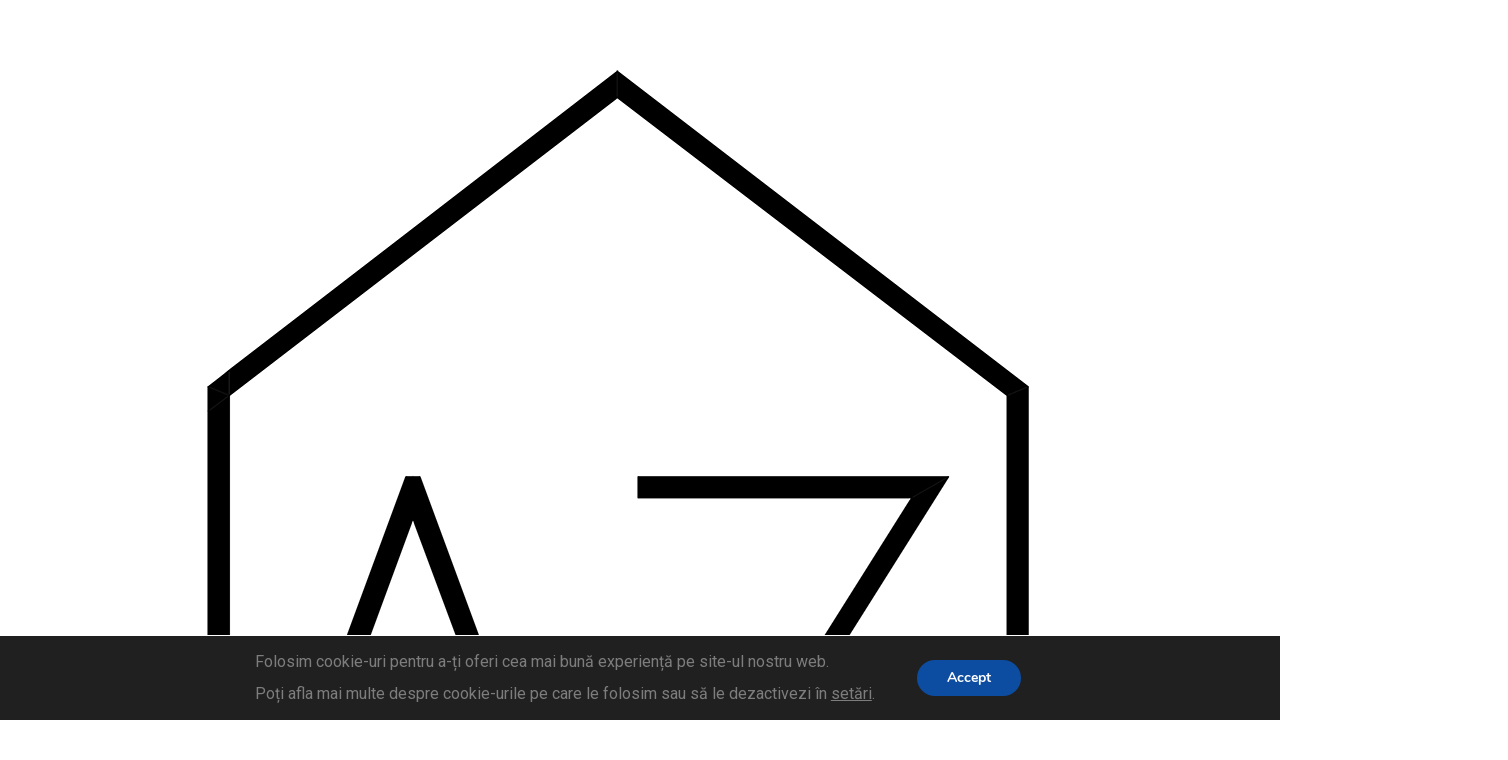

--- FILE ---
content_type: text/html; charset=UTF-8
request_url: https://azstudio.ro/amenajarea-spatiului-de-lucru/
body_size: 16902
content:
<!DOCTYPE html>
<html lang="ro-RO">
	<head>
		<meta charset="UTF-8">
		<meta name="apple-mobile-web-app-capable" content="yes" />
		<meta name="viewport" content="width=device-width, initial-scale=1">
		<meta name="format-detection" content="telephone=no" />
		<meta name='robots' content='max-image-preview:large' />

	<!-- This site is optimized with the Yoast SEO Premium plugin v14.2 - https://yoast.com/wordpress/plugins/seo/ -->
	<title>AMENAJAREA SPATIULUI DE LUCRU - AZSTUDIO</title>
	<meta name="robots" content="index, follow" />
	<meta name="googlebot" content="index, follow, max-snippet:-1, max-image-preview:large, max-video-preview:-1" />
	<meta name="bingbot" content="index, follow, max-snippet:-1, max-image-preview:large, max-video-preview:-1" />
	<link rel="canonical" href="https://azstudio.ro/amenajarea-spatiului-de-lucru/" />
	<meta property="og:locale" content="ro_RO" />
	<meta property="og:type" content="article" />
	<meta property="og:title" content="AMENAJAREA SPATIULUI DE LUCRU - AZSTUDIO" />
	<meta property="og:url" content="https://azstudio.ro/amenajarea-spatiului-de-lucru/" />
	<meta property="og:site_name" content="AZSTUDIO" />
	<meta property="article:publisher" content="https://www.facebook.com/Azstudio.Architecture.Design/" />
	<meta property="article:published_time" content="2012-10-05T11:37:00+00:00" />
	<meta property="og:image" content="http://1.bp.blogspot.com/-X3Nd70vlqGs/UG7ULsO8jQI/AAAAAAAABHA/soVVMSktucs/s640/birou_vic.jpg" />
	<meta name="twitter:card" content="summary_large_image" />
	<script type="application/ld+json" class="yoast-schema-graph">{"@context":"https://schema.org","@graph":[{"@type":"WebSite","@id":"https://azstudio.ro/#website","url":"https://azstudio.ro/","name":"AZSTUDIO","description":"Proiectare arhitectura si design interior","potentialAction":[{"@type":"SearchAction","target":"https://azstudio.ro/?s={search_term_string}","query-input":"required name=search_term_string"}],"inLanguage":"ro-RO"},{"@type":"ImageObject","@id":"https://azstudio.ro/amenajarea-spatiului-de-lucru/#primaryimage","inLanguage":"ro-RO","url":"http://1.bp.blogspot.com/-X3Nd70vlqGs/UG7ULsO8jQI/AAAAAAAABHA/soVVMSktucs/s640/birou_vic.jpg"},{"@type":"WebPage","@id":"https://azstudio.ro/amenajarea-spatiului-de-lucru/#webpage","url":"https://azstudio.ro/amenajarea-spatiului-de-lucru/","name":"AMENAJAREA SPATIULUI DE LUCRU - AZSTUDIO","isPartOf":{"@id":"https://azstudio.ro/#website"},"primaryImageOfPage":{"@id":"https://azstudio.ro/amenajarea-spatiului-de-lucru/#primaryimage"},"datePublished":"2012-10-05T11:37:00+00:00","dateModified":"2012-10-05T11:37:00+00:00","author":{"@id":"https://azstudio.ro/#/schema/person/4ff5ff6d4aa76b46ccc4925f1c81c4fb"},"breadcrumb":{"@id":"https://azstudio.ro/amenajarea-spatiului-de-lucru/#breadcrumb"},"inLanguage":"ro-RO","potentialAction":[{"@type":"ReadAction","target":["https://azstudio.ro/amenajarea-spatiului-de-lucru/"]}]},{"@type":"BreadcrumbList","@id":"https://azstudio.ro/amenajarea-spatiului-de-lucru/#breadcrumb","itemListElement":[{"@type":"ListItem","position":1,"item":{"@type":"WebPage","@id":"https://azstudio.ro/","url":"https://azstudio.ro/","name":"\u2302"}},{"@type":"ListItem","position":2,"item":{"@type":"WebPage","@id":"https://azstudio.ro/blog-arhiva/","url":"https://azstudio.ro/blog-arhiva/","name":"Blog arhiva"}},{"@type":"ListItem","position":3,"item":{"@type":"WebPage","@id":"https://azstudio.ro/amenajarea-spatiului-de-lucru/","url":"https://azstudio.ro/amenajarea-spatiului-de-lucru/","name":"AMENAJAREA SPATIULUI DE LUCRU"}}]},{"@type":["Person"],"@id":"https://azstudio.ro/#/schema/person/4ff5ff6d4aa76b46ccc4925f1c81c4fb","name":"Arh. Alexandra Zamfirescu","image":{"@type":"ImageObject","@id":"https://azstudio.ro/#personlogo","inLanguage":"ro-RO","url":"https://secure.gravatar.com/avatar/?s=96&d=mm&r=g","caption":"Arh. Alexandra Zamfirescu"}}]}</script>
	<!-- / Yoast SEO Premium plugin. -->


<link rel='dns-prefetch' href='//client.crisp.chat' />
<link rel='dns-prefetch' href='//www.youtube.com' />
<link rel='dns-prefetch' href='//fonts.googleapis.com' />
<link rel='dns-prefetch' href='//s.w.org' />
<link rel="alternate" type="application/rss+xml" title="AZSTUDIO &raquo; Flux" href="https://azstudio.ro/feed/" />
<link rel="alternate" type="application/rss+xml" title="AZSTUDIO &raquo; Flux comentarii" href="https://azstudio.ro/comments/feed/" />
<link rel="alternate" type="application/rss+xml" title="Flux comentarii AZSTUDIO &raquo; AMENAJAREA SPATIULUI DE LUCRU" href="https://azstudio.ro/amenajarea-spatiului-de-lucru/feed/" />
		<!-- This site uses the Google Analytics by ExactMetrics plugin v7.23.1 - Using Analytics tracking - https://www.exactmetrics.com/ -->
		<!-- Note: ExactMetrics is not currently configured on this site. The site owner needs to authenticate with Google Analytics in the ExactMetrics settings panel. -->
					<!-- No tracking code set -->
				<!-- / Google Analytics by ExactMetrics -->
				<script type="text/javascript">
			window._wpemojiSettings = {"baseUrl":"https:\/\/s.w.org\/images\/core\/emoji\/13.1.0\/72x72\/","ext":".png","svgUrl":"https:\/\/s.w.org\/images\/core\/emoji\/13.1.0\/svg\/","svgExt":".svg","source":{"concatemoji":"https:\/\/azstudio.ro\/wp-includes\/js\/wp-emoji-release.min.js?ver=5.8.12"}};
			!function(e,a,t){var n,r,o,i=a.createElement("canvas"),p=i.getContext&&i.getContext("2d");function s(e,t){var a=String.fromCharCode;p.clearRect(0,0,i.width,i.height),p.fillText(a.apply(this,e),0,0);e=i.toDataURL();return p.clearRect(0,0,i.width,i.height),p.fillText(a.apply(this,t),0,0),e===i.toDataURL()}function c(e){var t=a.createElement("script");t.src=e,t.defer=t.type="text/javascript",a.getElementsByTagName("head")[0].appendChild(t)}for(o=Array("flag","emoji"),t.supports={everything:!0,everythingExceptFlag:!0},r=0;r<o.length;r++)t.supports[o[r]]=function(e){if(!p||!p.fillText)return!1;switch(p.textBaseline="top",p.font="600 32px Arial",e){case"flag":return s([127987,65039,8205,9895,65039],[127987,65039,8203,9895,65039])?!1:!s([55356,56826,55356,56819],[55356,56826,8203,55356,56819])&&!s([55356,57332,56128,56423,56128,56418,56128,56421,56128,56430,56128,56423,56128,56447],[55356,57332,8203,56128,56423,8203,56128,56418,8203,56128,56421,8203,56128,56430,8203,56128,56423,8203,56128,56447]);case"emoji":return!s([10084,65039,8205,55357,56613],[10084,65039,8203,55357,56613])}return!1}(o[r]),t.supports.everything=t.supports.everything&&t.supports[o[r]],"flag"!==o[r]&&(t.supports.everythingExceptFlag=t.supports.everythingExceptFlag&&t.supports[o[r]]);t.supports.everythingExceptFlag=t.supports.everythingExceptFlag&&!t.supports.flag,t.DOMReady=!1,t.readyCallback=function(){t.DOMReady=!0},t.supports.everything||(n=function(){t.readyCallback()},a.addEventListener?(a.addEventListener("DOMContentLoaded",n,!1),e.addEventListener("load",n,!1)):(e.attachEvent("onload",n),a.attachEvent("onreadystatechange",function(){"complete"===a.readyState&&t.readyCallback()})),(n=t.source||{}).concatemoji?c(n.concatemoji):n.wpemoji&&n.twemoji&&(c(n.twemoji),c(n.wpemoji)))}(window,document,window._wpemojiSettings);
		</script>
		<style type="text/css">
img.wp-smiley,
img.emoji {
	display: inline !important;
	border: none !important;
	box-shadow: none !important;
	height: 1em !important;
	width: 1em !important;
	margin: 0 .07em !important;
	vertical-align: -0.1em !important;
	background: none !important;
	padding: 0 !important;
}
</style>
	<link rel='stylesheet' id='litespeed-cache-dummy-css'  href='https://azstudio.ro/wp-content/plugins/litespeed-cache/assets/css/litespeed-dummy.css?ver=5.8.12' type='text/css' media='all' />
<link rel='stylesheet' id='formidable-css'  href='https://azstudio.ro/wp-content/plugins/formidable/css/formidableforms.css?ver=22557' type='text/css' media='all' />
<link rel='stylesheet' id='wp-block-library-css'  href='https://azstudio.ro/wp-includes/css/dist/block-library/style.min.css?ver=5.8.12' type='text/css' media='all' />
<link rel='stylesheet' id='wc-blocks-vendors-style-css'  href='https://azstudio.ro/wp-content/plugins/woocommerce/packages/woocommerce-blocks/build/wc-blocks-vendors-style.css?ver=5.5.1' type='text/css' media='all' />
<link rel='stylesheet' id='wc-blocks-style-css'  href='https://azstudio.ro/wp-content/plugins/woocommerce/packages/woocommerce-blocks/build/wc-blocks-style.css?ver=5.5.1' type='text/css' media='all' />
<link rel='stylesheet' id='image-map-pro-dist-css-css'  href='https://azstudio.ro/wp-content/plugins/image-map-pro-wordpress/css/image-map-pro.min.css?ver=5.1.2' type='text/css' media='' />
<link rel='stylesheet' id='rs-plugin-settings-css'  href='https://azstudio.ro/wp-content/plugins/revslider/public/assets/css/rs6.css?ver=6.1.8' type='text/css' media='all' />
<style id='rs-plugin-settings-inline-css' type='text/css'>
#rs-demo-id {}
</style>
<link rel='stylesheet' id='woocommerce-layout-css'  href='https://azstudio.ro/wp-content/plugins/woocommerce/assets/css/woocommerce-layout.css?ver=5.6.0' type='text/css' media='all' />
<link rel='stylesheet' id='woocommerce-smallscreen-css'  href='https://azstudio.ro/wp-content/plugins/woocommerce/assets/css/woocommerce-smallscreen.css?ver=5.6.0' type='text/css' media='only screen and (max-width: 768px)' />
<link rel='stylesheet' id='woocommerce-general-css'  href='https://azstudio.ro/wp-content/plugins/woocommerce/assets/css/woocommerce.css?ver=5.6.0' type='text/css' media='all' />
<style id='woocommerce-inline-inline-css' type='text/css'>
.woocommerce form .form-row .required { visibility: visible; }
</style>
<link rel='stylesheet' id='prague-core-css'  href='https://azstudio.ro/wp-content/themes/prague/style.css?ver=5.8.12' type='text/css' media='all' />
<link rel='stylesheet' id='child-style-css'  href='https://azstudio.ro/wp-content/themes/prague-child-theme/style.css?ver=1.1.1' type='text/css' media='all' />
<link rel='stylesheet' id='swiper-css'  href='https://azstudio.ro/wp-content/themes/prague/assets/css/swiper.min.css?ver=1.1.1' type='text/css' media='all' />
<link rel='stylesheet' id='slick-css'  href='https://azstudio.ro/wp-content/themes/prague/assets/css/slick.min.css?ver=1.1.1' type='text/css' media='all' />
<link rel='stylesheet' id='owl-css'  href='https://azstudio.ro/wp-content/themes/prague/assets/css/owlcarousel.css?ver=1.1.1' type='text/css' media='all' />
<link rel='stylesheet' id='magnific-popup-css'  href='https://azstudio.ro/wp-content/themes/prague/assets/css/magnific-popup.css?ver=1.1.1' type='text/css' media='all' />
<link rel='stylesheet' id='prague-fonts-css'  href='//fonts.googleapis.com/css?family=Roboto%3A400%2C100%2C300%2C500%2C700%26subset%3Dlatin%2Clatin-ext&#038;ver=1.1.1' type='text/css' media='all' />
<link rel='stylesheet' id='prague-core-css-css'  href='https://azstudio.ro/wp-content/themes/prague/style.css?ver=1.1.1' type='text/css' media='all' />
<link rel='stylesheet' id='font-awesomes-css'  href='https://azstudio.ro/wp-content/themes/prague/assets/css/font-awesome.min.css?ver=1.1.1' type='text/css' media='all' />
<link rel='stylesheet' id='ionicons-css'  href='https://azstudio.ro/wp-content/themes/prague/assets/css/ionicons.min.css?ver=1.1.1' type='text/css' media='all' />
<link rel='stylesheet' id='et-line-font-css'  href='https://azstudio.ro/wp-content/themes/prague/assets/css/et-line-font.css?ver=1.1.1' type='text/css' media='all' />
<style id='et-line-font-inline-css' type='text/css'>
[data-icon]:before {content:none} .ui-dialog{position:fixed;top:100px;}
</style>
<link rel='stylesheet' id='prague-before-after-css'  href='https://azstudio.ro/wp-content/themes/prague/assets/css/before-after.min.css?ver=1.1.1' type='text/css' media='all' />
<link rel='stylesheet' id='bootstrap-css'  href='https://azstudio.ro/wp-content/themes/prague/assets/css/bootstrap.min.css?ver=1.1.1' type='text/css' media='all' />
<link rel='stylesheet' id='prague-unit-test-css'  href='https://azstudio.ro/wp-content/themes/prague/assets/css/unit-test.css?ver=1.1.1' type='text/css' media='all' />
<link rel='stylesheet' id='prague-theme-css-css'  href='https://azstudio.ro/wp-content/themes/prague/assets/css/style.min.css?ver=1.1.1' type='text/css' media='all' />
<link rel='stylesheet' id='prague-dynamic-css-css'  href='https://azstudio.ro/wp-admin/admin-ajax.php?action=prague_dynamic_css&#038;ver=1.1.1' type='text/css' media='all' />
<link rel='stylesheet' id='roboto-css'  href='//fonts.googleapis.com/css?family=Roboto%3A300&#038;ver=5.8.12' type='text/css' media='all' />
<link rel='stylesheet' id='moove_gdpr_frontend-css'  href='https://azstudio.ro/wp-content/plugins/gdpr-cookie-compliance/dist/styles/gdpr-main.css?ver=4.13.3' type='text/css' media='all' />
<style id='moove_gdpr_frontend-inline-css' type='text/css'>
#moove_gdpr_cookie_modal,#moove_gdpr_cookie_info_bar,.gdpr_cookie_settings_shortcode_content{font-family:Nunito,sans-serif}#moove_gdpr_save_popup_settings_button{background-color:#373737;color:#fff}#moove_gdpr_save_popup_settings_button:hover{background-color:#000}#moove_gdpr_cookie_info_bar .moove-gdpr-info-bar-container .moove-gdpr-info-bar-content a.mgbutton,#moove_gdpr_cookie_info_bar .moove-gdpr-info-bar-container .moove-gdpr-info-bar-content button.mgbutton{background-color:#0C4DA2}#moove_gdpr_cookie_modal .moove-gdpr-modal-content .moove-gdpr-modal-footer-content .moove-gdpr-button-holder a.mgbutton,#moove_gdpr_cookie_modal .moove-gdpr-modal-content .moove-gdpr-modal-footer-content .moove-gdpr-button-holder button.mgbutton,.gdpr_cookie_settings_shortcode_content .gdpr-shr-button.button-green{background-color:#0C4DA2;border-color:#0C4DA2}#moove_gdpr_cookie_modal .moove-gdpr-modal-content .moove-gdpr-modal-footer-content .moove-gdpr-button-holder a.mgbutton:hover,#moove_gdpr_cookie_modal .moove-gdpr-modal-content .moove-gdpr-modal-footer-content .moove-gdpr-button-holder button.mgbutton:hover,.gdpr_cookie_settings_shortcode_content .gdpr-shr-button.button-green:hover{background-color:#fff;color:#0C4DA2}#moove_gdpr_cookie_modal .moove-gdpr-modal-content .moove-gdpr-modal-close i,#moove_gdpr_cookie_modal .moove-gdpr-modal-content .moove-gdpr-modal-close span.gdpr-icon{background-color:#0C4DA2;border:1px solid #0C4DA2}#moove_gdpr_cookie_info_bar span.change-settings-button.focus-g,#moove_gdpr_cookie_info_bar span.change-settings-button:focus,#moove_gdpr_cookie_info_bar button.change-settings-button.focus-g,#moove_gdpr_cookie_info_bar button.change-settings-button:focus{-webkit-box-shadow:0 0 1px 3px #0C4DA2;-moz-box-shadow:0 0 1px 3px #0C4DA2;box-shadow:0 0 1px 3px #0C4DA2}#moove_gdpr_cookie_modal .moove-gdpr-modal-content .moove-gdpr-modal-close i:hover,#moove_gdpr_cookie_modal .moove-gdpr-modal-content .moove-gdpr-modal-close span.gdpr-icon:hover,#moove_gdpr_cookie_info_bar span[data-href]>u.change-settings-button{color:#0C4DA2}#moove_gdpr_cookie_modal .moove-gdpr-modal-content .moove-gdpr-modal-left-content #moove-gdpr-menu li.menu-item-selected a span.gdpr-icon,#moove_gdpr_cookie_modal .moove-gdpr-modal-content .moove-gdpr-modal-left-content #moove-gdpr-menu li.menu-item-selected button span.gdpr-icon{color:inherit}#moove_gdpr_cookie_modal .moove-gdpr-modal-content .moove-gdpr-modal-left-content #moove-gdpr-menu li a span.gdpr-icon,#moove_gdpr_cookie_modal .moove-gdpr-modal-content .moove-gdpr-modal-left-content #moove-gdpr-menu li button span.gdpr-icon{color:inherit}#moove_gdpr_cookie_modal .gdpr-acc-link{line-height:0;font-size:0;color:transparent;position:absolute}#moove_gdpr_cookie_modal .moove-gdpr-modal-content .moove-gdpr-modal-close:hover i,#moove_gdpr_cookie_modal .moove-gdpr-modal-content .moove-gdpr-modal-left-content #moove-gdpr-menu li a,#moove_gdpr_cookie_modal .moove-gdpr-modal-content .moove-gdpr-modal-left-content #moove-gdpr-menu li button,#moove_gdpr_cookie_modal .moove-gdpr-modal-content .moove-gdpr-modal-left-content #moove-gdpr-menu li button i,#moove_gdpr_cookie_modal .moove-gdpr-modal-content .moove-gdpr-modal-left-content #moove-gdpr-menu li a i,#moove_gdpr_cookie_modal .moove-gdpr-modal-content .moove-gdpr-tab-main .moove-gdpr-tab-main-content a:hover,#moove_gdpr_cookie_info_bar.moove-gdpr-dark-scheme .moove-gdpr-info-bar-container .moove-gdpr-info-bar-content a.mgbutton:hover,#moove_gdpr_cookie_info_bar.moove-gdpr-dark-scheme .moove-gdpr-info-bar-container .moove-gdpr-info-bar-content button.mgbutton:hover,#moove_gdpr_cookie_info_bar.moove-gdpr-dark-scheme .moove-gdpr-info-bar-container .moove-gdpr-info-bar-content a:hover,#moove_gdpr_cookie_info_bar.moove-gdpr-dark-scheme .moove-gdpr-info-bar-container .moove-gdpr-info-bar-content button:hover,#moove_gdpr_cookie_info_bar.moove-gdpr-dark-scheme .moove-gdpr-info-bar-container .moove-gdpr-info-bar-content span.change-settings-button:hover,#moove_gdpr_cookie_info_bar.moove-gdpr-dark-scheme .moove-gdpr-info-bar-container .moove-gdpr-info-bar-content button.change-settings-button:hover,#moove_gdpr_cookie_info_bar.moove-gdpr-dark-scheme .moove-gdpr-info-bar-container .moove-gdpr-info-bar-content u.change-settings-button:hover,#moove_gdpr_cookie_info_bar span[data-href]>u.change-settings-button,#moove_gdpr_cookie_info_bar.moove-gdpr-dark-scheme .moove-gdpr-info-bar-container .moove-gdpr-info-bar-content a.mgbutton.focus-g,#moove_gdpr_cookie_info_bar.moove-gdpr-dark-scheme .moove-gdpr-info-bar-container .moove-gdpr-info-bar-content button.mgbutton.focus-g,#moove_gdpr_cookie_info_bar.moove-gdpr-dark-scheme .moove-gdpr-info-bar-container .moove-gdpr-info-bar-content a.focus-g,#moove_gdpr_cookie_info_bar.moove-gdpr-dark-scheme .moove-gdpr-info-bar-container .moove-gdpr-info-bar-content button.focus-g,#moove_gdpr_cookie_info_bar.moove-gdpr-dark-scheme .moove-gdpr-info-bar-container .moove-gdpr-info-bar-content a.mgbutton:focus,#moove_gdpr_cookie_info_bar.moove-gdpr-dark-scheme .moove-gdpr-info-bar-container .moove-gdpr-info-bar-content button.mgbutton:focus,#moove_gdpr_cookie_info_bar.moove-gdpr-dark-scheme .moove-gdpr-info-bar-container .moove-gdpr-info-bar-content a:focus,#moove_gdpr_cookie_info_bar.moove-gdpr-dark-scheme .moove-gdpr-info-bar-container .moove-gdpr-info-bar-content button:focus,#moove_gdpr_cookie_info_bar.moove-gdpr-dark-scheme .moove-gdpr-info-bar-container .moove-gdpr-info-bar-content span.change-settings-button.focus-g,span.change-settings-button:focus,button.change-settings-button.focus-g,button.change-settings-button:focus,#moove_gdpr_cookie_info_bar.moove-gdpr-dark-scheme .moove-gdpr-info-bar-container .moove-gdpr-info-bar-content u.change-settings-button.focus-g,#moove_gdpr_cookie_info_bar.moove-gdpr-dark-scheme .moove-gdpr-info-bar-container .moove-gdpr-info-bar-content u.change-settings-button:focus{color:#0C4DA2}#moove_gdpr_cookie_modal.gdpr_lightbox-hide{display:none}
</style>
<script type='text/javascript' src='https://azstudio.ro/wp-includes/js/jquery/jquery.min.js?ver=3.6.0' id='jquery-core-js'></script>
<script type='text/javascript' src='https://azstudio.ro/wp-includes/js/jquery/jquery-migrate.min.js?ver=3.3.2' id='jquery-migrate-js'></script>
<script type='text/javascript' src='https://azstudio.ro/wp-content/plugins/revslider/public/assets/js/revolution.tools.min.js?ver=6.0' id='tp-tools-js'></script>
<script type='text/javascript' src='https://azstudio.ro/wp-content/plugins/revslider/public/assets/js/rs6.min.js?ver=6.1.8' id='revmin-js'></script>
<script type='text/javascript' src='https://azstudio.ro/wp-content/plugins/woocommerce/assets/js/jquery-blockui/jquery.blockUI.min.js?ver=2.7.0-wc.5.6.0' id='jquery-blockui-js'></script>
<script type='text/javascript' id='wc-add-to-cart-js-extra'>
/* <![CDATA[ */
var wc_add_to_cart_params = {"ajax_url":"\/wp-admin\/admin-ajax.php","wc_ajax_url":"\/?wc-ajax=%%endpoint%%","i18n_view_cart":"Vezi co\u0219ul","cart_url":"https:\/\/azstudio.ro\/cart\/","is_cart":"","cart_redirect_after_add":"no"};
/* ]]> */
</script>
<script type='text/javascript' src='https://azstudio.ro/wp-content/plugins/woocommerce/assets/js/frontend/add-to-cart.min.js?ver=5.6.0' id='wc-add-to-cart-js'></script>
<script type='text/javascript' src='https://azstudio.ro/wp-content/plugins/js_composer/assets/js/vendors/woocommerce-add-to-cart.js?ver=6.1' id='vc_woocommerce-add-to-cart-js-js'></script>
<script type='text/javascript' src='https://azstudio.ro/wp-content/themes/prague-child-theme/js/script.js?ver=5.8.12' id='prague-child-js-js'></script>
<script type='text/javascript' id='alg-wc-checkout-files-upload-ajax-js-extra'>
/* <![CDATA[ */
var ajax_object = {"ajax_url":"https:\/\/azstudio.ro\/wp-admin\/admin-ajax.php"};
var alg_wc_checkout_files_upload = {"max_file_size":"52426702.848","max_file_size_exceeded_message":"Allowed file size exceeded (maximum 49.998 MB).","progress_bar_enabled":""};
/* ]]> */
</script>
<script type='text/javascript' src='https://azstudio.ro/wp-content/plugins/checkout-files-upload-woocommerce/includes/js/alg-wc-checkout-files-upload-ajax.js?ver=2.1.5' id='alg-wc-checkout-files-upload-ajax-js'></script>
<link rel="https://api.w.org/" href="https://azstudio.ro/wp-json/" /><link rel="alternate" type="application/json" href="https://azstudio.ro/wp-json/wp/v2/posts/1224" /><link rel="EditURI" type="application/rsd+xml" title="RSD" href="https://azstudio.ro/xmlrpc.php?rsd" />
<link rel="wlwmanifest" type="application/wlwmanifest+xml" href="https://azstudio.ro/wp-includes/wlwmanifest.xml" /> 
<meta name="generator" content="WordPress 5.8.12" />
<meta name="generator" content="WooCommerce 5.6.0" />
<link rel='shortlink' href='https://azstudio.ro/?p=1224' />
<link rel="alternate" type="application/json+oembed" href="https://azstudio.ro/wp-json/oembed/1.0/embed?url=https%3A%2F%2Fazstudio.ro%2Famenajarea-spatiului-de-lucru%2F" />
<link rel="alternate" type="text/xml+oembed" href="https://azstudio.ro/wp-json/oembed/1.0/embed?url=https%3A%2F%2Fazstudio.ro%2Famenajarea-spatiului-de-lucru%2F&#038;format=xml" />
<!-- start Simple Custom CSS and JS -->
<style type="text/css">
@media (min-width: 768px){
.footer-clickable-images{
    margin-bottom: -5%;
	margin-left: 35%;
}
}
@media (max-width: 768px) {
    .footer-clickable-images a img {
        width: 150px !important; 
        height: 40px !important; 
    }
}</style>
<!-- end Simple Custom CSS and JS -->
<!-- start Simple Custom CSS and JS -->
<!-- Google Tag Manager -->
<script>(function(w,d,s,l,i){w[l]=w[l]||[];w[l].push({'gtm.start':
new Date().getTime(),event:'gtm.js'});var f=d.getElementsByTagName(s)[0],
j=d.createElement(s),dl=l!='dataLayer'?'&l='+l:'';j.async=true;j.src=
'https://www.googletagmanager.com/gtm.js?id='+i+dl;f.parentNode.insertBefore(j,f);
})(window,document,'script','dataLayer','GTM-K5LXWPS');</script>
<!-- End Google Tag Manager -->
<!-- end Simple Custom CSS and JS -->
	<noscript><style>.woocommerce-product-gallery{ opacity: 1 !important; }</style></noscript>
	<meta name="generator" content="Powered by WPBakery Page Builder - drag and drop page builder for WordPress."/>
<meta name="generator" content="Powered by Slider Revolution 6.1.8 - responsive, Mobile-Friendly Slider Plugin for WordPress with comfortable drag and drop interface." />
<link rel="icon" href="https://azstudio.ro/wp-content/uploads/2020/03/cropped-AZLOGO_final-subtire-negru-copy-32x32.png" sizes="32x32" />
<link rel="icon" href="https://azstudio.ro/wp-content/uploads/2020/03/cropped-AZLOGO_final-subtire-negru-copy-192x192.png" sizes="192x192" />
<link rel="apple-touch-icon" href="https://azstudio.ro/wp-content/uploads/2020/03/cropped-AZLOGO_final-subtire-negru-copy-180x180.png" />
<meta name="msapplication-TileImage" content="https://azstudio.ro/wp-content/uploads/2020/03/cropped-AZLOGO_final-subtire-negru-copy-270x270.png" />
<script type="text/javascript">function setREVStartSize(e){			
			try {								
				var pw = document.getElementById(e.c).parentNode.offsetWidth,
					newh;
				pw = pw===0 || isNaN(pw) ? window.innerWidth : pw;
				e.tabw = e.tabw===undefined ? 0 : parseInt(e.tabw);
				e.thumbw = e.thumbw===undefined ? 0 : parseInt(e.thumbw);
				e.tabh = e.tabh===undefined ? 0 : parseInt(e.tabh);
				e.thumbh = e.thumbh===undefined ? 0 : parseInt(e.thumbh);
				e.tabhide = e.tabhide===undefined ? 0 : parseInt(e.tabhide);
				e.thumbhide = e.thumbhide===undefined ? 0 : parseInt(e.thumbhide);
				e.mh = e.mh===undefined || e.mh=="" || e.mh==="auto" ? 0 : parseInt(e.mh,0);		
				if(e.layout==="fullscreen" || e.l==="fullscreen") 						
					newh = Math.max(e.mh,window.innerHeight);				
				else{					
					e.gw = Array.isArray(e.gw) ? e.gw : [e.gw];
					for (var i in e.rl) if (e.gw[i]===undefined || e.gw[i]===0) e.gw[i] = e.gw[i-1];					
					e.gh = e.el===undefined || e.el==="" || (Array.isArray(e.el) && e.el.length==0)? e.gh : e.el;
					e.gh = Array.isArray(e.gh) ? e.gh : [e.gh];
					for (var i in e.rl) if (e.gh[i]===undefined || e.gh[i]===0) e.gh[i] = e.gh[i-1];
										
					var nl = new Array(e.rl.length),
						ix = 0,						
						sl;					
					e.tabw = e.tabhide>=pw ? 0 : e.tabw;
					e.thumbw = e.thumbhide>=pw ? 0 : e.thumbw;
					e.tabh = e.tabhide>=pw ? 0 : e.tabh;
					e.thumbh = e.thumbhide>=pw ? 0 : e.thumbh;					
					for (var i in e.rl) nl[i] = e.rl[i]<window.innerWidth ? 0 : e.rl[i];
					sl = nl[0];									
					for (var i in nl) if (sl>nl[i] && nl[i]>0) { sl = nl[i]; ix=i;}															
					var m = pw>(e.gw[ix]+e.tabw+e.thumbw) ? 1 : (pw-(e.tabw+e.thumbw)) / (e.gw[ix]);					

					newh =  (e.type==="carousel" && e.justify==="true" ? e.gh[ix] : (e.gh[ix] * m)) + (e.tabh + e.thumbh);
				}			
				
				if(window.rs_init_css===undefined) window.rs_init_css = document.head.appendChild(document.createElement("style"));					
				document.getElementById(e.c).height = newh;
				window.rs_init_css.innerHTML += "#"+e.c+"_wrapper { height: "+newh+"px }";				
			} catch(e){
				console.log("Failure at Presize of Slider:" + e)
			}					   
		  };</script>
		<style type="text/css" id="wp-custom-css">
			* {
	color: #7E7D7D;
	font-size: 16px;
	font-weight: 400;
}

.magazin-titlu .top-banner.big .content,
.portofoliu-titlu .top-banner.big .content {
	margin-bottom: 80px !important;
}

#alg_checkout_files_upload_form_1 table {
	margin-left: -7px;
}

.optional {
	display: inline-block;
    margin-top: 10px;
}

footer .footer-main-content p,
footer .footer-info-block-content p,
footer .footer-info-block-content a,
footer .prague-footer-main-block a,
footer .footer-bottom-content .footer-copyright p{
	font-size: 13px !important;
    font-weight: 400 !important;
    line-height: 26px !important;
}

.pachete .wpb_wrapper .cumperi-proiect-container p {
	    font-size: 19px !important;
    font-weight: 700 !important;
    color: #000 !important;
}

.product-list-title a {
	font-size: 16px !important;
	font-weight: 400;
}

.prague_blog+.row .load-btn {
    margin-top: -100px;
    margin-bottom: 60px;
}

#360design-link {
	font-weight: 700 !important;
	font-size: 13px !important;
}

.post-comments .col-lg-12.col-md-12.col-sm-12.col-xs-12 {
	margin-left: -115px;
	margin-top: 40px;
}

.det-tags.pad-top-zerro h4,
.det-tags h4{
	font-size: 11px !important;
	font-weight: 500 !important;
}

.modificare-proiect .col-md-3,
.proiect-nou .col-md-3 {
	margin-top: 12px;
}

.contact-title .title {
	font-size: 35px;
}

.adresa-container {
	width: 500px;
}

.contact-home {
	padding-left: 30px;
}

.prague-pricing-description p {
	font-weight: 400 !important;
	font-size: 16px !important;
}

.address-block-outer p,
.address-block-outer p a {
	font-weight: 400 !important;
	font-size: 16px !important;
}

strong {
	color: #000;
}

.testimonials-wrapper .testimonials-item .testimonials-description p {
	color: #7E7D7D;
	font-size: 16px !important;
	font-weight: 400 !important;
}

.awards-title {
	font-size: 20px !important;
}

.pachete .wpb_wrapper p {
	text-align: justify !important;
	font-size: 16px !important;
	color: #7E7D7D;
	font-weight: 400 !important;
}

.woocommerce div.product .woocommerce-tabs .panel {
	text-align: justify;
}

.magazin-titlu .description,
.portofoliu-titlu .description {
	text-align: justify;
}

.content,
.footer-main-content,
.services-item-description {
	text-align: justify;
}

.services-item-description p {
	color: #7E7D7D;
	font-size: 16px !important;
	font-weight: 400 !important;
}

.woocommerce-checkout #payment {
	margin-top: 40px;
}

#order_review_heading {
	margin-top: 40px;
}

.project-grid-item-title a {
	font-size: 20px !important;
}

.prague-footer .footer-top-content .prague-footer-main-block .footer-main-content {
	max-width: 500px !important;
}

.descriere1,
.descriere2,
.descriere3 {
	text-align: left;
}


.magazin-titlu,
.portofoliu-titlu {
	max-height: 800px;
}

.magazin-titlu .content,
.portofoliu-titlu .content{
	max-width: 600px;
  text-align: left;
  margin-right: 500px;
	margin-bottom: 150px !important;
	margin-top: 260px !important;
}

.magazin-titlu .content .description p,
.portofoliu-titlu .content .description p {
	line-height: 1.4;
}

.vc_column-inner .wpb_wrapper ol {
	margin-left: 17px;
}

.woocommerce ul.products.columns-4 li.product, .woocommerce-page ul.products.columns-4 li.product {
    width: 50%;
}

.heading.left.dark .content p {
	font-size: 16px !important;
    line-height: 32px;
    font-weight: 400 !important;
}

.adddress-block .address-block-outer .address-title {
    font-size: 11px !important;
    line-height: 18px !important;
    letter-spacing: 2.2px !important;
    font-weight: 500 !important;
    margin-top: 0 !important;
    margin-bottom: 23px !important;
    -webkit-transition: color .3s ease-in !important;
    transition: color .3s ease-in !important;
}

.heading.dark .content li strong{
	font-size: 18px !important;
}

.heading.dark .content p,
.heading.dark .content li {
	font-size: 16px !important;
}

.servicii-container .prague-shortcode-parent-img.s-back-switch {
	background-image: url("https://azstudio.ro/wp-content/uploads/2020/04/IMAGINE_SERVICII_taiati-voi-proportia-scaled.jpg") !important;
} 

.clients-container .prague-shortcode-parent-img.s-back-switch {
	background-image: url("https://azstudio.ro/wp-content/uploads/2020/05/S_1-scaled.jpg") !important;
}

.prague-footer .footer-bottom-content .footer-copyright p {
	font-size: inherit !important;
	font-weight: inherit !important;
}

.related.products {
	display: none;
} 

.prague-header.light .main-menu li a {
    color: #fff;
    font-weight: 400;
    font-size: 13px;
}

.prague-header.dark li a {
	font-weight: 400;
	font-size: 13px;
}

.buttonMagazinHome,
.buttonPortofoliuHome {
	text-align: center;
	margin-top: 10px;
	margin-bottom: 20px;
}

h5.sub-text {
	font-size: 19px !important;
	font-weight: 400;
}

.shop_table.shop_table_responsive.cart.woocommerce-cart-form__contents {
	margin-top: 90px;
}

.cart-collaterals,
.form-row.place-order{
	margin-bottom: 50px !important;
}

.woocommerce-message,
.woocommerce-info{
	margin-top: 90px !important;
}

.pachete .wpb_wrapper h4 strong {
	font-size: 35px !important;
}

#pachete .column img.vc_single_image-img {
	width: 70px;
}

#pachete img.vc_single_image-img.icon-time {
	width: 40px;
}

_:-ms-lang(x), .solicitare-informatii .icon 
{ 
	width: 170px !important; 
}

@-moz-document url-prefix() {
  .solicitare-informatii .icon {
    width: 170px !important;
  }
}

.woocommerce-tabs.wc-tabs-wrapper {
	margin-top:35px !important;
}

.summary.entry-summary {
	padding-left: 45px !important;
}

.myAlert-top{
    position: fixed;
    top: 10%; 
    left:2%;
    width: 96%;
		z-index: 1000;
}

.woocommerce-tabs.wc-tabs-wrapper {
	margin-top:40px;
}

ol.flex-control-nav.flex-control-thumbs {
	padding-top: 15px !important;
}

.woocommerce-product-gallery .flex-control-thumbs li {
    padding: 10px 10px;
}

.tg-item-inner .tg-item-content-holder .tg-cats-holder {
	font-style: normal;
}

/* .prague-footer .footer-bottom-content .prague-social-nav .social-content li a {
	background-color: #fff;
} */

.shadow {
    box-shadow: 0 .5rem 1rem 	rgba(0,0,0,.15)!important;
}

.prague-header {
	transition: background-color .3s ease-in,top .6s linear,box-shadow .3s ease-in;
}

.prague-footer {
	background-image: url("https://azstudio.ro/wp-content/uploads/2020/04/2x4_7-scaled.jpg") !important;
}

.prague-footer .footer-image {	
		position: absolute;
	background-repeat: no-repeat;
	background-position: center;
/* 	width: 100%;
	height: 100%; */
}

.input-cnp {
		background: #f2f2f2;
    padding: 16px 25px;
    border: 0;
    border-bottom-width: 3px;
    border-bottom-style: solid;
    border-radius: 0;
    border-bottom-color: transparent;
    outline: 0;
    background-color: #f2f2f2;
    color: rgba(17,17,17,.5);
    font-family: Roboto,sans-serif;
    font-size: 12px;
    font-weight: 300;
    line-height: 26px;
    height: 57px;
	transition: border-bottom-color .3s ease-in,color .3s ease-in;
}

.input-cnp:focus {
	border-bottom-color: #111;
	color: #111;
	border-bottom-width: 3px;
}

.prague-footer .footer-top-content {
	display: flex;
	align-items: center;
}

.prague-footer .footer-content-outer {
	padding-top: 50px;
	padding-bottom: 50px;
}

.prague-footer p{
	font-size: 15px !important;
}


.prague-share-icons .icon {
    padding: 0;
    border-radius: 0;
    margin-bottom: 1px;
    width: 45px;
    font-size: 12px;
    line-height: 28px;
    font-weight: 400;
    border: 1px solid #111;
    color: #fff;
    background-color: #111;
    -webkit-transition: color .3s ease-in,background-color .3s ease-in,border .3s ease-in;
    transition: color .3s ease-in,background-color .3s ease-in,border .3s ease-in;
    pointer-events: visible;
}

.prague-share-icons {
    position: fixed;
    bottom: 50%;
    -webkit-transform: translateY(50%);
    transform: translateY(50%);
    right: 0;
    display: -webkit-box;
    display: -ms-flexbox;
    display: flex;
    width: auto;
    -webkit-box-orient: vertical;
    -webkit-box-direction: normal;
    -ms-flex-direction: column;
    flex-direction: column;
    z-index: 1111;
    -webkit-transition: .35s;
    transition: .35s;
}


.cumperi-proiect-container {
	text-align: center;
	margin-bottom: 20px;
}

.pachete .wpb_text_column.wpb_content_element  strong.cum-functioneaza {
	font-size: 23px;
	text-transform: none;
}

.vc_btn3-container.vc_btn3-center {
	margin-bottom: 0;
}

.vc_column-inner.vc_custom_1584360479823 {
	padding-top: 10px;
	padding-bottom: 10px;
}

.pachete .wpb_wrapper h4 strong {
	font-size: 25px !important;
}

.column .wpb_wrapper h2 strong {
	text-transform: lowercase;
}

.column img.vc_single_image-img {
	width: 90px;
	height: auto;
}

.vc_row.wpb_row.vc_row-fluid.vc_column-gap-20.vc_row-o-equal-height.vc_row-flex {
	display: flex;
}

.wpb_column.vc_column_container.vc_col-sm-4.vc_col-has-fill.margin-xs-30b {
	display: flex;
	flex: 1;
}

p#privacy_policy_field {
	margin-bottom: 10px;
}

.flexicasa-button,
.unicasa-button {
	background-color: #dbba58;
    color: #ffffff;
    border-radius: 2em;
    border: 1px solid transparent;
    padding-top: 14px;
    padding-bottom: 14px;
    padding-left: 20px;
    padding-right: 20px;
    font-family: Montserrat,"Helvetica Neue",sans-serif;
    font-weight: 700;
}

.modal-header button span {
	font-size: 30px;
}

input#place_order {
	margin-top: 40px;
}

.modal-open[style] {
padding-right: 0px !important;
}

p, span {
	color: #000;
}

.column ul {
	list-style: none;
}

.column ul li {
	font-size: 16px;
	font-weight: 400;
	line-height: 2.1;
}

.product-list-rating.stars.stars-example-css {
	display: none;
}

.woocommerce-tabs .tabs-item-wrapp .tabs-title a, .woocommerce-tabs .tabs-item-wrapp .tabs-title span {
	font-size: 17px;
}

.woocommerce .product-link-wrapp {
	display: none;
}

blockquote#output {
	border-left: none;
	padding-left: 0;
}

.list-meta-boxes {
	display: flex;
	list-style: none;
	margin: 30px 0;
}

.list-meta-boxes li {
	display: flex;
  margin-right: 40px;
  flex-direction: column;
  align-items: center;
  justify-content: center;
}

 .list-meta-boxes li img {
	width: 40px;
  height: 40px;
  margin-bottom: 10px;
}

.list-meta-boxes li p strong {
	font-size: 20px;
	color: #000;
}

.list-meta-boxes li p {
	margin-bottom: 0;
}

.pachete .cumpara{
	  background-color:#dbba58;
    color: #ffffff;
	  border-radius: 2em;
	  border: 1px solid transparent;
	  padding-top: 12px;
    padding-bottom: 12px;
    padding-left: 20px;
    padding-right: 20px;
	  font-family: Montserrat,"Helvetica Neue",sans-serif;
    font-weight: 700;
} 

.price-box a {
	margin-right: 35px;
	font-weight: 700;
	font-size: 15px;
	color: #000;
}

.pachete .cumpara {
	margin-bottom: 20px;
  display: inline-block;
}

.price-box .get-price {
	margin: 30px 0;
}

.price-box .get-price strong {
	font-size: 40px;
}

.price-box span.price {
	color: #000 !important;
	font-size: 25px !important;
}

.price-box .get-price .cumpara {
	margin-right: 20px;
}

.price-box h5 strong {
	font-size: 25px;
}

.price-box h5 {
	margin: 0;
	font-size: 19px !important;
	font-weight:400 !important;
}

.price-box {
	margin-bottom: 30px;
}

.proiecte img {
	width: 50px;
	height: auto;
}

.proiecte .proiect-item {
	margin-bottom: 20px;
}

.proiecte .proiect-item a {
	padding-right: 70px;
}

.proiecte .proiect-item span {
	display: inline-block;
	margin: 0 25px;
	text-transform: uppercase;
	font-weight: 400;
	font-size: 17px;
}

.verifica-terenul {
	display: flex;
	align-items: center;
/* 	margin-top: 40px; */
}

.verifica-terenul-text,
.verifica-terenul-image{
	width: 50%;
}

.verifica-terenul-text button {
	  margin-top: 15px;
	  padding: 20px 20px;
    background: #fff;
    color: #000;
    border: 1px solid #000;
    font-weight: 100;
}

.verifica-terenul-text p {
	font-size: 19px !important;
    margin-bottom: 20px;
    line-height: 1.3;
}

.verifica-terenul-text a {
	text-transform: uppercase;
	font-size: 15px;
	font-weight: 500;
}

.verifica-terenul-image img {
	width: 220px;
	height: auto;
}

.verifica-terenul-text span {
	font-size: 17px;
}

.woocommerce-tabs .tabs-item-wrapp .tabs-title a, .woocommerce-tabs .tabs-item-wrapp .tabs-title span {
	font-size: 18px;
}

.pachete {
	position: relative;
	display: grid;
	grid-gap: 20px;
	grid-template-columns: repeat(auto-fit, minmax(200px));
	margin-bottom: 30px;
}

.pachete .title span {
	display: inline-block;
    margin-bottom: 18px;
    font-family: Roboto,sans-serif;
    font-size: 14px;
    line-height: 18px;
    letter-spacing: 4.5px;
    font-weight: 400;
}

.pachete h2 strong {
	font-size: 40px;
	letter-spacing: .9px;
}

.pachete h2 {
	padding-left: 0;
}

.pachete .sub-text {
	margin-top: 2px;
  margin-bottom: 25px;
	line-height: 1.4;
	font-weight: 400 !important;
}

.pachete-wrapper {
	display: flex;
	flex-direction: row;
	flex-wrap: wrap;
  justify-content: space-between;
}

.pachete img.background {
		position: absolute;
    left: 0;
    top: 0;
    width: 100%;
    height: auto;
    opacity: 0.3;
}

.pachete .wpb_wrapper {
	display: flex;
	flex-direction: column;
	align-items: center;
	padding: 10px;
	box-sizing: border-box;
}

button.vc_general.vc_btn3.vc_btn3-size-md.vc_btn3-shape-round.vc_btn3-style-custom {
	border-radius: 2em;
}

.pachete .column {
	background: #fff;
	box-shadow: 0 30px 50px rgba(0,0,0,.2);
	z-index: 2;
	margin-right: 40px;
	flex: 1;
	padding: 0;
}

.pachete-wrapper .row {
	margin: 0 auto;
}

.column .vc_single_image-img {
	width: 60px;
	height: auto;
}

.column .wpb_wrapper h2 {
	font-weight: 300;
	font-size: 30px;
	text-transform: uppercase;
}

.wpb_wrapper h4 strong {
	font-size: 35px;
	font-weight: 700;
}

.column .vc_single_image-img .icon-time  {
	width: 30px;
}

img.vc_single_image-img.icon-time {
	width: 40px;
	margin-right: 20px;
}

.parter {
	padding-top: 20px;
	padding-bottom: 10px;
	display: flex;
	align-items: center;
	justify-content: center;
}

.parter-informatii ul {
	list-style: none;
	display: table;

}

.parter-informatii ul li {
/* 	display: grid;
	grid-template-columns: 50% 20%; */
	display: table-cell;
}

.parter-informatii .row-table {
	display: table-row;
}

.parter-informatii .row-table span {
	position: absolute;
	right: 0;
}

.parter .parter-image {
	margin-right: 60px;
	margin-left: -25px;
}

.parter-informatii p strong {
	font-size: 40px;
	margin-right: -30px;
	margin-top: 20px;
	display: grid;
	grid-template-columns: 100%;
}

.parter-informatii ul li span {
	font-weight: 700;
}

.modificare-proiect {
	padding: 40px 0;
}

.modificare-proiect h2 strong {
	font-size: 40px;
	letter-spacing: .9px;
}

.modificare-proiect span {
	display: block;
	margin-top: 15px;
}

.modificare-proiect button {
	 background-color:#dbba58;
    color: #ffffff;
	  border-radius: 2em;
	  border: 1px solid transparent;
	  padding-top: 14px;
    padding-bottom: 14px;
    padding-left: 20px;
    padding-right: 20px;
	  font-family: Montserrat,"Helvetica Neue",sans-serif;
    font-weight: 700;
}

.modificare-proiect p strong {
	font-size: 40px;
}

.modificare-proiect .strong {
	font-size: 25px;
}

.modificare-proiect p {
	font-size: 19px !important;
}

.modificare-proiect .col-md-3 {
	text-align: center;
}

.proiect-nou {
	margin-bottom: 55px;
}

.proiect-nou h2 strong {
	font-size: 40px;
	letter-spacing: .9px;
}

.proiect-nou p {
	font-size: 19px !important;
	line-height: 1.4;
}

.proiect-nou span {
	display: block;
	margin-top: 15px;
}

.proiect-nou button {
	 background-color:#dbba58;
    color: #ffffff;
	  border-radius: 2em;
	  border: 1px solid transparent;
	  padding-top: 14px;
    padding-bottom: 14px;
    padding-left: 20px;
    padding-right: 20px;
	  font-family: Montserrat,"Helvetica Neue",sans-serif;
    font-weight: 700;
}

.proiect-nou .strong {
	font-size: 25px;
}

.proiect-nou p strong {
	font-size: 40px;
}

.proiect-nou .col-md-3 {
	text-align: center;
}

.solicitare-informatii {
	padding-bottom: 55px;
}

.solicitare-informatii .icon {
	float:left;
	width: 70px;
	margin-right: 15px;
}

.solicitare-informatii h2 strong {
	font-size: 30px;
}

.informatii-inner {
	display: flex;
	align-items: center;
}

.informatii-inner span {
	font-size: 17px;
	font-weight: 400;
}

.inner-grid {
	display: grid;
}

.inner-grid a {
	margin-top: 20px;;
	padding: 20px 20px;
  background: #fff;
  color: #000;
  font-weight: 500;
	box-sizing: border-box;
	width: 70%;
	text-align: center;
	font-size: 15px;
}

.informatii-inner span {
	line-height: 1.3;
}

.informatii-inner .icon {
	margin-top: -80px;
}

.beneficii {
	padding: 20px 0;
}

.beneficii img {
	width: 90px;
	margin-right: 15px;
}

.intrebari img {
	width: 10%;
	padding-right: 20px;
}

.intrebari .telefon span {
	display: inline-block;
	margin-left: 60px;
}

.intrebari h2 {
	font-size: 30px;
}


/* RESPONSIVE CODE */

@media only screen and (min-width: 300px) and (max-width:767px) {
	table.shop_table.shop_table_responsive.cart.woocommerce-cart-form__contents {
		max-width: 100vw !important;
	}
	
	table {
		margin-left: 0px !important;
	}
	
	.cumpara-btn {
		display: block;
		width: 65%;
		margin-bottom: 15px;
		text-align: center;
	}
	
	.post-comments .col-lg-12.col-md-12.col-sm-12.col-xs-12 {
		display: flex;
		flex-direction: column;
		flex: 1;
		width: 100% !important;
	}
	
	.cumpara-btn {
		margin-right:8px !important;
	}
	
	.related-products h2 {
		margin-left: 10px;
	}
	
	.beneficii {
		padding: 5px 0;
	}
	
	.price-box .get-price strong {
		font-size: 35px;
	}
	
	.buttonPortofoliuHome,
	.buttonMagazinHome {
		margin-top: 5px;
		text-align: center;
	}
			
	.buttonPortofoliuHome a,
	.buttonMagazinHome a {
		display: inline-block;
		margin: 0 auto;
		padding: 15px 20px !important;
	}
	
	.contact-home {
		padding-left: 0px;
	}
	
	.contact-section {
		margin-top: 10px;
	}
	
	.clienti-row {
		display: none;
	}
	
	.woocommerce 	ul.products.columns-4 li.product, .woocommerce-page ul.products.columns-4 li.product {
    width: 100%;
}
	
	.magazin-titlu .content,
	.portofoliu-titlu .content{
		text-align: left;
		margin: 0 auto;
	}
	
	.summary.entry-summary {
		padding-left: 15px !important;
	}
	
	.prague-footer .footer-top-content {
		flex-direction: column;
	}
	
	.meta-boxes .list-meta-boxes 	 {
		display: none;
	}
	
	.verifica-terenul {
		margin-bottom: 30px;
	}
	
	.intrebari {
		margin-top: 30px;
	}
	
	.intrebari img {
		width: 50px;
	}
		
	.pachete {
		display: flex;
		flex-direction: column;
	}
	
	.pachete .column {
		width: 90%;
		margin: 0 auto;
		text-align: center;
		margin-bottom: 35px;
		margin-left: 0;
		margin-right: 0;
	}
	
	.pachete .col-md-4 {
		margin: 0 auto;
		margin-bottom: 40px;
		text-align: center;
	}
	
	.parter {
		display: table;
	}
	
	.parter .parter-image {
		display: table-row;
	}
	
	.parter .parter-informatii {
		margin-top: 20px;
	}
	
	.beneficii .col-xs-12 {
		text-align: center;
	}
	
	.modificare-proiect .col-md-3 {
		margin: 15px auto 0 auto;
	}
	
	.proiect-nou .col-md-3 {
		margin: 15px auto 0 auto;
	}
	
	.solicitare-informatii .col-md-4 {
		margin-bottom: 15px;
	}
	
	.solicitare-informatii .image {
		margin-top: 20px;
		margin-bottom: 0;
	}
	
	.beneficii {
		margin: 0;
	}
	
	.beneficii .col-md-3 {
		margin: 10px auto;
	}
}

@media only screen and (min-width: 768px) and (max-width:970px) {
	.meta-boxes .list-meta-boxes 	 {
		display: none;
	}
	
	.verifica-terenul {
		margin-bottom: 30px;
	}
	
	.intrebari {
		margin-top: 30px;
	}
	
	.intrebari img {
		width: 50px;
	}
		
	.pachete {
		display: grid;
	}
	
	.pachete .column {
		grid-template-columns: 100%;
/* 		width: 100%;
		margin: 0 auto;
		text-align: center;
		margin-bottom: 35px;
		margin-right: 20px; */
	}
	
	.pachete .col-md-4 {
		margin: 0 auto;
		margin-bottom: 40px;
		text-align: center;
	}
	
	.parter {
		display: table;
	}
	
	.parter .parter-image {
		display: table-row;
	}
	
	.parter .parter-informatii {
		margin-top: 20px;
	}
	
	.beneficii .col-xs-12 {
		text-align: center;
	}
	
	.modificare-proiect .col-md-3 {
		margin: 15px auto 0 auto;
	}
	
	.proiect-nou .col-md-3 {
		margin: 15px auto 0 auto;
	}
	
	.solicitare-informatii .col-md-4 {
		margin-bottom: 15px;
	}
	
	.solicitare-informatii .image {
		margin-top: 20px;
		margin-bottom: 0;
	}
	
	.beneficii {
		margin: 0;
	}
	
	.beneficii .col-md-3 {
		margin: 10px auto;
	}
}


table.detalii, tr.detalii, td.detalii {
  border: 0;
	margin-left:-40px;
	width: 150%;
}


tr.opt10 {
	background:yellow;
	font-size:29px;
}

td.td10{
	background:green;
	color: #7E7D7D;
	font-size: 16px;
	font-weight: 400;
}


p, p a {
    font-family: Roboto !important;
    font-weight: 400 !important;
    font-size: 16px !important;
    line-height: 32px !important;
    color: #7e7d7d !important;
}


.post-detailed .prague-post-date {
    position: absolute;
    top: 70px;
    right: 0;
    font-size: 12px;
    line-height: 26px;
    font-weight: 300;
    color: #111;
}



@media only screen and (max-width: 767px) and (min-width: 300px)
.buttonMagazinHome, .buttonPortofoliuHome {
    text-align: center;
    margin-top: 10px;
    margin-bottom: 200px;
}
		</style>
		<noscript><style> .wpb_animate_when_almost_visible { opacity: 1; }</style></noscript>		<script id="Cookiebot" src="https://consent.cookiebot.com/uc.js" data-cbid="9bd263fb-4148-4166-a7d3-1a80bd99f1db" type="text/javascript" async></script>
		<link rel="stylesheet" href="https://cdnjs.cloudflare.com/ajax/libs/font-awesome/4.7.0/css/font-awesome.min.css">
  </head>
<body class="post-template-default single single-post postid-1224 single-format-standard theme-prague woocommerce-no-js  wpb-js-composer js-comp-ver-6.1 vc_responsive" data-scrollbar="">

			<div class="prague-loader">
			<div class="prague-loader-wrapper">

				                    <div class="prague-loader-img">
					    <img src="https://azstudio.ro/wp-content/uploads/2020/03/AZLOGO_final-subtire-negru-copy.png" alt="" class="s-loader-switch" data-s-hidden="1">
                    </div>
								</div>
			</div>
		</div>
	
	<header class="prague-header  sticky-menu sticky-mobile-menu dark   simple">



        
            <div class="prague-logo">
                <a href="https://azstudio.ro/">
                    <img width="300" height="71" src="https://azstudio.ro/wp-content/uploads/2020/04/Logo_baza_pagina-1-300x71.png" class="image_logo" alt="" loading="lazy" data-lazy-src="https://azstudio.ro/wp-content/uploads/2020/04/Logo_baza_pagina-1-300x71.png" />          
                </a>
            </div>

            <div class="prague-header-wrapper">

                <div class="prague-navigation">
                    <div class="pargue-navigation-wrapper">
                        <div class="prague-navigation-inner">

                            
                            <nav>
                                <ul class="main-menu"><li id="menu-item-3051" class="menu-item menu-item-type-post_type menu-item-object-page menu-item-home menu-item-3051"><a href="https://azstudio.ro/">Acasa</a></li>
<li id="menu-item-3903" class="menu-item menu-item-type-post_type menu-item-object-page menu-item-3903"><a href="https://azstudio.ro/magazin-proiecte-de-case-calitate-premium-rapid-si-avantajos/">MAGAZIN PROIECTE CASE</a></li>
<li id="menu-item-4538" class="menu-item menu-item-type-post_type menu-item-object-page menu-item-4538"><a href="https://azstudio.ro/proiecte-de-arhitectura-servicii-proiectare/">Arhitectura</a></li>
<li id="menu-item-4537" class="menu-item menu-item-type-post_type menu-item-object-page menu-item-4537"><a href="https://azstudio.ro/proiecte-design-interior-servicii-proiectare/">Design interior</a></li>
<li id="menu-item-4919" class="menu-item menu-item-type-post_type menu-item-object-page menu-item-4919"><a href="https://azstudio.ro/blog-azstudio/">Blog</a></li>
<li id="menu-item-4323" class="menu-item menu-item-type-post_type menu-item-object-page menu-item-4323"><a href="https://azstudio.ro/contact/">Contact</a></li>
<li id="menu-item-5110" class="menu-item menu-item-type-custom menu-item-object-custom menu-item-5110"><a href="tel:tel:+40%20745%20062%20652">+40 (0)745 062 652</a></li>
</ul>                            </nav>

                        </div>
                    </div>
                </div>

                
                <!-- mobile icon -->
                <div class="prague-nav-menu-icon">
                    <a href="#">
                        <i></i>
                    </a>
                </div>


                
            </div>

        

		

	</header>
	<!-- END HEADER -->





	<div class="container padd-only-xs">
		
		<div class="row">

			<div class=" col-md-9 margin-lg-140t margin-sm-100t margin-lg-90b margin-sm-50b">

				<!-- Post content -->

				<div class="post-detailed post-1224 post type-post status-publish format-standard hentry category-amenajare-birou category-amenajare-interioara category-interior-cald category-lemn category-mobilier-de-birou category-spatiu-de-lucru category-stil-modern category-stil-street-art">



					<h2 class="prague-post-title">AMENAJAREA SPATIULUI DE LUCRU</h2>
					

					
					

					
					

					<div class="prague-post-content-outer">



						
						<div class="prague-post-content">

							<div style="clear: both; text-align: center;"><a href="http://1.bp.blogspot.com/-X3Nd70vlqGs/UG7ULsO8jQI/AAAAAAAABHA/soVVMSktucs/s1600/birou_vic.jpg" style="clear: left; float: left; margin-bottom: 1em; margin-right: 1em;"><img loading="lazy" border="0" height="452" src="http://1.bp.blogspot.com/-X3Nd70vlqGs/UG7ULsO8jQI/AAAAAAAABHA/soVVMSktucs/s640/birou_vic.jpg" width="640" /></a></div>
<p></p>
<div style="clear: both; text-align: center;"><a href="http://4.bp.blogspot.com/-PxfAtFfBB4M/UG7UMwA8n6I/AAAAAAAABHI/vywELIakdQQ/s1600/birou_vic_2.jpg" style="clear: left; float: left; margin-bottom: 1em; margin-right: 1em;"><img loading="lazy" border="0" height="640" src="http://4.bp.blogspot.com/-PxfAtFfBB4M/UG7UMwA8n6I/AAAAAAAABHI/vywELIakdQQ/s640/birou_vic_2.jpg" width="610" /></a></div>
<p></p>
<div style="clear: both; text-align: center;"><a href="http://4.bp.blogspot.com/-gKW-pBGfj94/UG7UOPdXV0I/AAAAAAAABHQ/Hi0iKIAT6wM/s1600/birou_vic_3.jpg" style="clear: left; float: left; margin-bottom: 1em; margin-right: 1em;"><img loading="lazy" border="0" height="640" src="http://4.bp.blogspot.com/-gKW-pBGfj94/UG7UOPdXV0I/AAAAAAAABHQ/Hi0iKIAT6wM/s640/birou_vic_3.jpg" width="610" /></a></div>
<p></p>



							
						</div>

						
						

						
						



						


						




						
							<div class="post-navigation">

								
								
									<ul class="pagination pagination_mod-a">

										<li>

											<a href="https://azstudio.ro/picnic-design-2012/">PROIECT ANTERIOR</a>

										</li>

									</ul>

								
									<ul class="pagination pagination_mod-a pull-right">

										<li>

											<a href="https://azstudio.ro/decor-in-tema-marina/">NEXT PAGE</a>

										</li>

									</ul>

								
							</div>

						
					</div>

					

				</div>

				<!-- End post content -->



				
					<!-- Post comments -->

					<div class="post-comments">

						<div class="row">
			<div class="col-lg-12 col-md-12 col-sm-12 col-xs-12">
		<h6 class="prague-comments-form-title">COMENTARIUL TAU</h6>
			<div id="respond" class="comment-respond">
		<h3 id="reply-title" class="comment-reply-title"> <small><a rel="nofollow" id="cancel-comment-reply-link" href="/amenajarea-spatiului-de-lucru/#respond" style="display:none;">Cancel</a></small></h3>	</div><!-- #respond -->
		</div>
</div>
					</div>

					<!-- End post comments -->

				
				

			</div>

			
			<div class="col-md-3 margin-lg-140t margin-sm-50t margin-lg-140b margin-sm-50b">

				<div class="prague-sidebar">

					<div class="prague-widget widget_search"><h3 class="prague-title-w">Cautare</h3><form role="search" method="get" class="search-form" action="https://azstudio.ro/">
				<label>
					<span class="screen-reader-text">Caută după:</span>
					<input type="search" class="search-field" placeholder="Căutare&hellip;" value="" name="s" />
				</label>
				<input type="submit" class="search-submit" value="Caută" />
			</form></div><div class="prague-widget widget_archive"><h3 class="prague-title-w">Istoric articole</h3>
			<ul>
					<li><a href='https://azstudio.ro/2025/05/'>mai 2025</a>&nbsp;(1)</li>
	<li><a href='https://azstudio.ro/2020/05/'>mai 2020</a>&nbsp;(1)</li>
	<li><a href='https://azstudio.ro/2020/02/'>februarie 2020</a>&nbsp;(1)</li>
	<li><a href='https://azstudio.ro/2019/10/'>octombrie 2019</a>&nbsp;(1)</li>
	<li><a href='https://azstudio.ro/2019/03/'>martie 2019</a>&nbsp;(1)</li>
	<li><a href='https://azstudio.ro/2018/03/'>martie 2018</a>&nbsp;(11)</li>
	<li><a href='https://azstudio.ro/2017/11/'>noiembrie 2017</a>&nbsp;(1)</li>
	<li><a href='https://azstudio.ro/2016/02/'>februarie 2016</a>&nbsp;(3)</li>
	<li><a href='https://azstudio.ro/2016/01/'>ianuarie 2016</a>&nbsp;(7)</li>
	<li><a href='https://azstudio.ro/2015/10/'>octombrie 2015</a>&nbsp;(4)</li>
	<li><a href='https://azstudio.ro/2015/09/'>septembrie 2015</a>&nbsp;(3)</li>
	<li><a href='https://azstudio.ro/2015/06/'>iunie 2015</a>&nbsp;(2)</li>
	<li><a href='https://azstudio.ro/2014/10/'>octombrie 2014</a>&nbsp;(1)</li>
	<li><a href='https://azstudio.ro/2014/03/'>martie 2014</a>&nbsp;(4)</li>
	<li><a href='https://azstudio.ro/2014/02/'>februarie 2014</a>&nbsp;(2)</li>
	<li><a href='https://azstudio.ro/2014/01/'>ianuarie 2014</a>&nbsp;(1)</li>
	<li><a href='https://azstudio.ro/2013/11/'>noiembrie 2013</a>&nbsp;(1)</li>
	<li><a href='https://azstudio.ro/2013/10/'>octombrie 2013</a>&nbsp;(2)</li>
	<li><a href='https://azstudio.ro/2013/09/'>septembrie 2013</a>&nbsp;(3)</li>
	<li><a href='https://azstudio.ro/2013/08/'>august 2013</a>&nbsp;(4)</li>
	<li><a href='https://azstudio.ro/2013/07/'>iulie 2013</a>&nbsp;(6)</li>
	<li><a href='https://azstudio.ro/2013/06/'>iunie 2013</a>&nbsp;(4)</li>
	<li><a href='https://azstudio.ro/2013/05/'>mai 2013</a>&nbsp;(4)</li>
	<li><a href='https://azstudio.ro/2013/04/'>aprilie 2013</a>&nbsp;(4)</li>
	<li><a href='https://azstudio.ro/2013/03/'>martie 2013</a>&nbsp;(4)</li>
	<li><a href='https://azstudio.ro/2013/02/'>februarie 2013</a>&nbsp;(2)</li>
	<li><a href='https://azstudio.ro/2012/12/'>decembrie 2012</a>&nbsp;(1)</li>
	<li><a href='https://azstudio.ro/2012/11/'>noiembrie 2012</a>&nbsp;(1)</li>
	<li><a href='https://azstudio.ro/2012/10/'>octombrie 2012</a>&nbsp;(9)</li>
	<li><a href='https://azstudio.ro/2012/05/'>mai 2012</a>&nbsp;(3)</li>
	<li><a href='https://azstudio.ro/2012/03/'>martie 2012</a>&nbsp;(1)</li>
	<li><a href='https://azstudio.ro/2012/02/'>februarie 2012</a>&nbsp;(3)</li>
	<li><a href='https://azstudio.ro/2011/06/'>iunie 2011</a>&nbsp;(7)</li>
	<li><a href='https://azstudio.ro/2010/12/'>decembrie 2010</a>&nbsp;(1)</li>
	<li><a href='https://azstudio.ro/2010/08/'>august 2010</a>&nbsp;(1)</li>
	<li><a href='https://azstudio.ro/2010/03/'>martie 2010</a>&nbsp;(3)</li>
	<li><a href='https://azstudio.ro/2009/08/'>august 2009</a>&nbsp;(1)</li>
	<li><a href='https://azstudio.ro/2009/05/'>mai 2009</a>&nbsp;(11)</li>
			</ul>

			</div>
				</div>

			</div>

			
		</div>

	</div>

	





	<!-- START FOOTER -->

	<footer class="prague-footer default">

		
			<img width="1500" height="701" src="https://azstudio.ro/wp-content/uploads/2020/04/footer-image.jpg" class="s-img-switch" alt="" loading="lazy" data-lazy-src="https://azstudio.ro/wp-content/uploads/2020/04/footer-image.jpg" />


			<div class="footer-content-outer">



				
					<div class="footer-top-content">

						<div class="prague-footer-main-block">



							<!-- 		<div class="prague-logo">
			<a href="https://azstudio.ro/">
				<img width="2458" height="561" src="https://azstudio.ro/wp-content/uploads/2020/03/logotext-white-1.png" class="attachment-full size-full" alt="" loading="lazy" data-lazy-src="https://azstudio.ro/wp-content/uploads/2020/03/logotext-white-1.png" />			</a>
		</div>
		 -->
							<img src="https://azstudio.ro/wp-content/uploads/2020/04/Logo_baza_pagina-1.png" width="250">



							
								<div class="footer-main-content">

									<p>AZSTUDIO este un birou de arhitectura si design interior, infiintat in 2019 de catre Alexandra Zamfirescu, arhitect senior, membru al Ordinului Arhitectilor din Romania, cu experienta de peste zece ani in domeniul proiectarii, numeroase publicatii in presa de specialitate si cinci premii de design.</p>
<p><a href="https://azstudio.ro/termeni-si-conditii/">Termeni si conditii</a> | <a href="https://azstudio.ro/protectia-datelor/">Protectia datelor - GDPR</a></p>

								</div>

							


						</div>

						<div class="prague-footer-info-block">



							
								<h6 class="footer-info-block-title">CONTACT</h6>

							


							
								<div class="footer-info-block-content">

									<p>AZSTUDIO ARHITECTURA SI DESIGN SRL</p>
<p>CUI 41075957</p>
<p><a href="tel:0745062652">0745 062 652</a></p>
<p><a href="mailto:contact@azstudio.ro">contact@azstudio.ro</a></p>
<p>&nbsp;</p>

								</div>

							


						</div>

					</div>

				
				<div class="footer-bottom-content">

					<div class="footer-clickable-images">
       					 <a href="https://anpc.ro/ce-este-sal/" target="_blank">
           					 <img src="https://azstudio.ro/wp-content/uploads/2024/03/anpc-28-7009c9df.png" alt="ANPC" style="width:250px;height:60px;">
        				</a>
        				<a href="https://ec.europa.eu/consumers/odr/main/index.cfm?event=main.home2.show&lng=RO" target="_blank">
            				<img src="https://azstudio.ro/wp-content/uploads/2024/03/anpc-29-d65cdaa6.png" alt="Solutionarea litigiilor" style="width:250px;height:60px;">
       					 </a>
   					</div>


					<!-- Footer copyright -->

					
						<div class="footer-copyright">

							<!-- <p>AZSTUDIO (C) 2017 ALL RIGHTS RESERVED</p>
 -->
							<p>AZSTUDIO (C) 2020 TOATE DREPTURILE REZERVATE</p>
							<p>WEB DEVELOPMENT BY <a id="360design-link" href="https://www.360design.ro/" target="_blank">360design</a></p>

						</div>

					
					<!-- End footer copyright -->

							<div class="prague-social-nav">

						
			<ul class="social-content">
											<li>
					<a target="_blank" href="https://www.facebook.com/Azstudio.Architecture.Design/">
						<i aria-hidden="true" class="fa fa-facebook-square"></i>
					</a>
				</li>
															<li>
					<a target="_blank" href="https://www.instagram.com/azstudio_arhitecturadesign/?hl=en">
						<i aria-hidden="true" class="fa fa-instagram"></i>
					</a>
				</li>
															<li>
					<a target="_blank" href="https://ro.pinterest.com/AZSTUDIOstyleboards/boards/">
						<i aria-hidden="true" class="fa fa-pinterest"></i>
					</a>
				</li>
															<li>
					<a target="_blank" href="https://wa.me/0040745062652">
						<i aria-hidden="true" class="fa fa-whatsapp"></i>
					</a>
				</li>
										</ul>

		</div>
		 


				</div>

			</div>

		






			
	</footer>



	






  <!--copyscapeskip-->
  <aside id="moove_gdpr_cookie_info_bar" class="moove-gdpr-info-bar-hidden moove-gdpr-align-center moove-gdpr-dark-scheme gdpr_infobar_postion_bottom" aria-label="Banner cookie-uri GDPR" style="display: none;">
    <div class="moove-gdpr-info-bar-container">
      <div class="moove-gdpr-info-bar-content">
        
<div class="moove-gdpr-cookie-notice">
  <p>Folosim cookie-uri pentru a-ți oferi cea mai bună experiență pe site-ul nostru web.</p>
<p>Poți afla mai multe despre cookie-urile pe care le folosim sau să le dezactivezi în <button  data-href="#moove_gdpr_cookie_modal" class="change-settings-button">setări</button>.</p>
</div>
<!--  .moove-gdpr-cookie-notice -->        
<div class="moove-gdpr-button-holder">
		  <button class="mgbutton moove-gdpr-infobar-allow-all gdpr-fbo-0" aria-label="Accept" >Accept</button>
	  </div>
<!--  .button-container -->      </div>
      <!-- moove-gdpr-info-bar-content -->
    </div>
    <!-- moove-gdpr-info-bar-container -->
  </aside>
  <!-- #moove_gdpr_cookie_info_bar -->
  <!--/copyscapeskip-->
	<script type="text/javascript">
		(function () {
			var c = document.body.className;
			c = c.replace(/woocommerce-no-js/, 'woocommerce-js');
			document.body.className = c;
		})();
	</script>
	<script type='text/javascript' src='https://azstudio.ro/wp-content/plugins/image-map-pro-wordpress/js/image-map-pro.min.js?ver=5.1.2' id='image-map-pro-dist-js-js'></script>
<script type='text/javascript' src='https://azstudio.ro/wp-content/plugins/woocommerce/assets/js/js-cookie/js.cookie.min.js?ver=2.1.4-wc.5.6.0' id='js-cookie-js'></script>
<script type='text/javascript' id='woocommerce-js-extra'>
/* <![CDATA[ */
var woocommerce_params = {"ajax_url":"\/wp-admin\/admin-ajax.php","wc_ajax_url":"\/?wc-ajax=%%endpoint%%"};
/* ]]> */
</script>
<script type='text/javascript' src='https://azstudio.ro/wp-content/plugins/woocommerce/assets/js/frontend/woocommerce.min.js?ver=5.6.0' id='woocommerce-js'></script>
<script type='text/javascript' id='wc-cart-fragments-js-extra'>
/* <![CDATA[ */
var wc_cart_fragments_params = {"ajax_url":"\/wp-admin\/admin-ajax.php","wc_ajax_url":"\/?wc-ajax=%%endpoint%%","cart_hash_key":"wc_cart_hash_c21f923e08b8a261217ea16920a46535","fragment_name":"wc_fragments_c21f923e08b8a261217ea16920a46535","request_timeout":"5000"};
/* ]]> */
</script>
<script type='text/javascript' src='https://azstudio.ro/wp-content/plugins/woocommerce/assets/js/frontend/cart-fragments.min.js?ver=5.6.0' id='wc-cart-fragments-js'></script>
<script type='text/javascript' id='crisp-js-before'>
    window.$crisp=[];
    if (!window.CRISP_RUNTIME_CONFIG) {
      window.CRISP_RUNTIME_CONFIG = {}
    }

    if (!window.CRISP_RUNTIME_CONFIG.locale) {
      window.CRISP_RUNTIME_CONFIG.locale = 'ro-ro'
    }

    CRISP_WEBSITE_ID = '8a24459b-29b7-43ab-96dc-22f09b2d26a3';
</script>
<script type='text/javascript'  async src='https://client.crisp.chat/l.js?ver=5.8.12' id='crisp-js'></script>
<script type='text/javascript' src='https://azstudio.ro/wp-content/themes/prague/assets/js/swiper.min.js?ver=1.1.1' id='swiper-js'></script>
<script type='text/javascript' src='https://azstudio.ro/wp-content/themes/prague/assets/js/file_picker.js?ver=1.1.1' id='file-picker-js'></script>
<script type='text/javascript' src='https://azstudio.ro/wp-content/plugins/js_composer/assets/lib/bower/isotope/dist/isotope.pkgd.min.js?ver=6.1' id='isotope-js'></script>
<script type='text/javascript' src='https://azstudio.ro/wp-content/themes/prague/assets/js/tweenMax.min.js?ver=1.1.1' id='tweenMax-js'></script>
<script type='text/javascript' src='https://azstudio.ro/wp-content/themes/prague/assets/js/vivus.min.js?ver=1.1.1' id='prague-vivus-js'></script>
<script type='text/javascript' src='https://azstudio.ro/wp-content/themes/prague/assets/js/slick.min.js?ver=1.1.1' id='slick-js'></script>
<script type='text/javascript' src='https://azstudio.ro/wp-content/themes/prague/assets/js/jquery.magnific-popup.min.js?ver=1.1.1' id='magnific-popup-js'></script>
<script type='text/javascript' src='https://azstudio.ro/wp-content/themes/prague/assets/js/hammer.min.js?ver=1.1.1' id='hammer-js'></script>
<script type='text/javascript' src='https://azstudio.ro/wp-content/themes/prague/assets/js/foxlazy.min.js?ver=1.1.1' id='prague-foxlazy-js'></script>
<script type='text/javascript' id='prague-theme-js-js-extra'>
/* <![CDATA[ */
var enable_foxlazy = {"ajaxurl":"https:\/\/azstudio.ro\/wp-admin\/admin-ajax.php"};
/* ]]> */
</script>
<script type='text/javascript' src='https://azstudio.ro/wp-content/themes/prague/assets/js/all.js?ver=1.1.1' id='prague-theme-js-js'></script>
<script type='text/javascript' src='https://azstudio.ro/wp-content/themes/prague/assets/js/kenburn.js?ver=1.1.1' id='prague-kenburn-js-js'></script>
<script type='text/javascript' src='https://azstudio.ro/wp-content/themes/prague/assets/js/jquery.multiscroll.js?ver=1.1.1' id='prague-multiscroll-js'></script>
<script type='text/javascript' src='https://azstudio.ro/wp-content/themes/prague/assets/js/countTo.js?ver=1.1.1' id='prague-countT-js-js'></script>
<script type='text/javascript' src='https://azstudio.ro/wp-content/themes/prague/assets/js/skills.js?ver=1.1.1' id='prague-skills-js-js'></script>
<script type='text/javascript' src='https://azstudio.ro/wp-content/themes/prague/assets/js/parallax.min.js?ver=1.1.1' id='prague-parallax-js'></script>
<script type='text/javascript' src='https://azstudio.ro/wp-content/themes/prague/assets/js/owlcarousel.js?ver=1.1.1' id='prague-owlcarousel-js'></script>
<script type='text/javascript' src='https://azstudio.ro/wp-content/themes/prague/assets/js/split-slider.js?ver=1.1.1' id='prague-split-slider-js'></script>
<script type='text/javascript' src='https://azstudio.ro/wp-content/themes/prague/assets/js/banner_slider.js?ver=1.1.1' id='prague-banner-slider-js'></script>
<script type='text/javascript' src='https://www.youtube.com/iframe_api?ver=1.1.1' id='prague-youtube-js'></script>
<script type='text/javascript' src='https://azstudio.ro/wp-content/themes/prague/assets/js/wow.min.js?ver=1.1.1' id='prague-wow-js'></script>
<script type='text/javascript' src='https://azstudio.ro/wp-content/themes/prague/assets/js/before-after.min.js?ver=1.1.1' id='prague-before-after-js'></script>
<script type='text/javascript' src='https://azstudio.ro/wp-includes/js/comment-reply.min.js?ver=5.8.12' id='comment-reply-js'></script>
<script type='text/javascript' id='moove_gdpr_frontend-js-extra'>
/* <![CDATA[ */
var moove_frontend_gdpr_scripts = {"ajaxurl":"https:\/\/azstudio.ro\/wp-admin\/admin-ajax.php","post_id":"1224","plugin_dir":"https:\/\/azstudio.ro\/wp-content\/plugins\/gdpr-cookie-compliance","show_icons":"all","is_page":"","ajax_cookie_removal":"false","strict_init":"1","enabled_default":{"third_party":0,"advanced":0},"geo_location":"false","force_reload":"false","is_single":"1","hide_save_btn":"false","current_user":"0","cookie_expiration":"365","script_delay":"2000","close_btn_action":"1","close_btn_rdr":"","scripts_defined":"{\"cache\":true,\"header\":\"\",\"body\":\"\",\"footer\":\"\",\"thirdparty\":{\"header\":\"\",\"body\":\"\",\"footer\":\"\"},\"advanced\":{\"header\":\"\",\"body\":\"\",\"footer\":\"\"}}","gdpr_scor":"true","wp_lang":""};
/* ]]> */
</script>
<script type='text/javascript' src='https://azstudio.ro/wp-content/plugins/gdpr-cookie-compliance/dist/scripts/main.js?ver=4.13.3' id='moove_gdpr_frontend-js'></script>
<script type='text/javascript' id='moove_gdpr_frontend-js-after'>
var gdpr_consent__strict = "false"
var gdpr_consent__thirdparty = "false"
var gdpr_consent__advanced = "false"
var gdpr_consent__cookies = ""
</script>
<script type='text/javascript' src='https://azstudio.ro/wp-includes/js/wp-embed.min.js?ver=5.8.12' id='wp-embed-js'></script>

    
  <!--copyscapeskip-->
  <!-- V1 -->
  <div id="moove_gdpr_cookie_modal" class="gdpr_lightbox-hide" role="complementary" aria-label="Ecran setări GDPR">
    <div class="moove-gdpr-modal-content moove-clearfix logo-position-left moove_gdpr_modal_theme_v1">
          
        <button class="moove-gdpr-modal-close" aria-label="Close GDPR Cookie Settings">
          <span class="gdpr-sr-only">Close GDPR Cookie Settings</span>
          <span class="gdpr-icon moovegdpr-arrow-close"></span>
        </button>
            <div class="moove-gdpr-modal-left-content">
        
<div class="moove-gdpr-company-logo-holder">
  <img src="https://azstudio.ro/wp-content/plugins/gdpr-cookie-compliance/dist/images/gdpr-logo.png" alt="AZSTUDIO"   width="350"  height="233"  class="img-responsive" />
</div>
<!--  .moove-gdpr-company-logo-holder -->        <ul id="moove-gdpr-menu">
          
<li class="menu-item-on menu-item-privacy_overview menu-item-selected">
  <button data-href="#privacy_overview" class="moove-gdpr-tab-nav" aria-label="Prezentare generală a confidențialității">
    <span class="gdpr-nav-tab-title">Prezentare generală a confidențialității</span>
  </button>
</li>

  <li class="menu-item-strict-necessary-cookies menu-item-off">
    <button data-href="#strict-necessary-cookies" class="moove-gdpr-tab-nav" aria-label="Cookie-urile strict necesare">
      <span class="gdpr-nav-tab-title">Cookie-urile strict necesare</span>
    </button>
  </li>




        </ul>
        
<div class="moove-gdpr-branding-cnt">
  		<a href="https://wordpress.org/plugins/gdpr-cookie-compliance/" rel="noopener noreferrer" target="_blank" class='moove-gdpr-branding'>Powered by&nbsp; <span>GDPR Cookie Compliance</span></a>
		</div>
<!--  .moove-gdpr-branding -->      </div>
      <!--  .moove-gdpr-modal-left-content -->
      <div class="moove-gdpr-modal-right-content">
        <div class="moove-gdpr-modal-title">
           
        </div>
        <!-- .moove-gdpr-modal-ritle -->
        <div class="main-modal-content">

          <div class="moove-gdpr-tab-content">
            
<div id="privacy_overview" class="moove-gdpr-tab-main">
      <span class="tab-title">Prezentare generală a confidențialității</span>
    <div class="moove-gdpr-tab-main-content">
  	<p>Acest site folosește cookie-uri pentru a-ți putea oferi cea mai bună experiență în utilizare. Informațiile cookie sunt stocate în navigatorul tău și au rolul de a te recunoaște când te întorci pe site-ul nostru și de a ajuta echipa noastră să înțeleagă care sunt secțiunile site-ului pe care le găsești mai interesante și mai utile.</p>
  	  </div>
  <!--  .moove-gdpr-tab-main-content -->

</div>
<!-- #privacy_overview -->            
  <div id="strict-necessary-cookies" class="moove-gdpr-tab-main" style="display:none">
    <span class="tab-title">Cookie-urile strict necesare</span>
    <div class="moove-gdpr-tab-main-content">
      <p>Cookie-urile strict necesar trebuie să fie activate tot timpul, astfel îți putem salva preferințele pentru setările cookie-urilor.</p>
      <div class="moove-gdpr-status-bar ">
        <div class="gdpr-cc-form-wrap">
          <div class="gdpr-cc-form-fieldset">
            <label class="cookie-switch" for="moove_gdpr_strict_cookies">    
              <span class="gdpr-sr-only">Activează sau dezactivează cookie-urile</span>        
              <input type="checkbox" aria-label="Cookie-urile strict necesare"  value="check" name="moove_gdpr_strict_cookies" id="moove_gdpr_strict_cookies">
              <span class="cookie-slider cookie-round" data-text-enable="Activat" data-text-disabled="Dezactivat"></span>
            </label>
          </div>
          <!-- .gdpr-cc-form-fieldset -->
        </div>
        <!-- .gdpr-cc-form-wrap -->
      </div>
      <!-- .moove-gdpr-status-bar -->
              <div class="moove-gdpr-strict-warning-message" style="margin-top: 10px;">
          <p>Dacă dezactivezi aceste cookie-uri, nu vom putea să-ți salvăm preferințele. Aceasta înseamnă că de fiecare dată când vizitezi acest site va trebui să activezi sau să dezactivezi cookie-urile din nou.</p>
        </div>
        <!--  .moove-gdpr-tab-main-content -->
                                              
    </div>
    <!--  .moove-gdpr-tab-main-content -->
  </div>
  <!-- #strict-necesarry-cookies -->
            
            
            
          </div>
          <!--  .moove-gdpr-tab-content -->
        </div>
        <!--  .main-modal-content -->
        <div class="moove-gdpr-modal-footer-content">
          <div class="moove-gdpr-button-holder">
			  		<button class="mgbutton moove-gdpr-modal-allow-all button-visible" aria-label="Activare toate">Activare toate</button>
		  					<button class="mgbutton moove-gdpr-modal-save-settings button-visible" aria-label="Salvează setările">Salvează setările</button>
				</div>
<!--  .moove-gdpr-button-holder -->        </div>
        <!--  .moove-gdpr-modal-footer-content -->
      </div>
      <!--  .moove-gdpr-modal-right-content -->

      <div class="moove-clearfix"></div>

    </div>
    <!--  .moove-gdpr-modal-content -->
  </div>
  <!-- #moove_gdpr_cookie_modal -->
  <!--/copyscapeskip-->

<script>
jQuery(document).ready(function() {
	
	jQuery(window).scroll(function () {
        if (jQuery(window).scrollTop() > 30) {

            jQuery('header').addClass('shadow');
        }
        if (jQuery(window).scrollTop() < 31) {

            jQuery('header').removeClass('shadow');
        }
    });

});
</script>

</body>

</html>




<!-- Page cached by LiteSpeed Cache 7.7 on 2026-01-24 08:28:53 -->

--- FILE ---
content_type: text/css; charset: UTF-8;charset=UTF-8
request_url: https://azstudio.ro/wp-admin/admin-ajax.php?action=prague_dynamic_css&ver=1.1.1
body_size: -2
content:
.prague-logo a img {width:200px !important;}        h5,
        h5 a {
            font-family: Roboto !important;                font-weight: 300 !important;
            font-size: 25px !important;
 line-height: normal;color: #111111 !important;        }
            p,
        p a {
            font-family: Roboto !important;                font-weight: 300 !important;
            font-size: 16px !important;
 line-height: normal;color: #7e7d7d !important;        }
            h4,
        h4 a {
            font-family: Roboto !important;font-size: 25px !important;
 line-height: normal;color: #000000 !important;        }
    
/* MENU */

/* SUBMENU */

/* BUTTON */

/* Theme Options Custom CSS */


--- FILE ---
content_type: application/x-javascript; charset=utf-8
request_url: https://consent.cookiebot.com/9bd263fb-4148-4166-a7d3-1a80bd99f1db/cc.js?renew=false&referer=azstudio.ro&dnt=false&init=false
body_size: 204
content:
if(console){var cookiedomainwarning='Error: The domain AZSTUDIO.RO is not authorized to show the cookie banner for domain group ID 9bd263fb-4148-4166-a7d3-1a80bd99f1db. Please add it to the domain group in the Cookiebot Manager to authorize the domain.';if(typeof console.warn === 'function'){console.warn(cookiedomainwarning)}else{console.log(cookiedomainwarning)}};